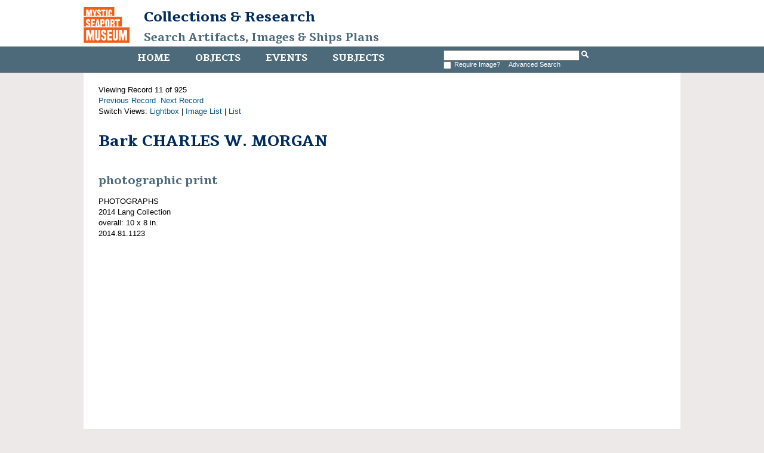

--- FILE ---
content_type: text/html
request_url: http://mobius.mysticseaport.org/detail.php?name_title=Charles+W.+Morgan&module=objects&type=advanced&kv=41937&record=10&page=0&kv=482130&record=10&module=objects
body_size: 1707
content:
<!DOCTYPE HTML>

<html>
    <head>
    	<title>Bark CHARLES W. MORGAN | Mystic Seaport</title>
		<meta http-equiv="X-UA-Compatible" content="IE=edge" />
		<meta name="viewport" content="width=device-width,initial-scale=1" />
		<link rel="shortcut icon" href="http://www.mysticseaport.org/wp-content/themes/mystic-seaport/favicon.ico" />
        <link rel="stylesheet" type="text/css" href="http://mobius.mysticseaport.org/templates/mystic/stylesheet.css" />
        <script type="text/JavaScript" src="javascript.js"></script>
        <link href='http://fonts.googleapis.com/css?family=Tienne:400,700' rel='stylesheet' type='text/css' />
        <meta http-equiv="Content-Type" content="text/html; charset=UTF-8" />
        <base href="http://mobius.mysticseaport.org/" target="_top">
    </head>
    <body class="ms-objects">    

        <div id="header">

            <h1><a href="http://www.mysticseaport.org"><img class="ms-logo" src="templates/mystic/logo.png" height="60" alt="Mystic Seaport logo"></a><a href="http://library.mysticseaport.org">Collections & Research<br><a class="ms-banner-title" href="/">Search Artifacts, Images & Ships Plans</a></h1>

            <div class="navwrapper">
                <div class="navinnerwrapper">
                    <div class="mainnav">
                        <ul>
                            <li class="ms-home-menu"><a href="http://library.mysticseaport.org">Home</a></li><li class="ms-objects-menu"><a href="main.php?module=objects">Objects</a></li><li class="ms-events-menu"><a href="main.php?module=events">Events</a></li><li class="ms-subjects-menu"><a href="main.php?module=subjects">Subjects</a></li>                        </ul>

                    </div>

                    <div id="basicsearch">
                        <form method="GET" action="results.php">

                            <input type="text" name="term" value="" id="navsearch">
                            <input type="hidden" name="module" value="objects">
                            <input type="hidden" name="type" value="keyword">
                            <input type="image" src="templates/mystic/search.png" height="12" alt="search" />
                            <!-- <a class="ms-search" href="search.php?module=objects"> Advanced Search</a> -->
			    <br /><input type="checkbox" name="requireimage" value="yes"><span id="reqimg">Require Image?&nbsp;&nbsp;</span> <a href="search.php?module=objects">Advanced Search</a>
                        </form>
                    </div>
                  
                                    </div>

            </div>
        </div>

        <div id="contentWrapper">
            <div id="content">
Viewing Record 11 of 925<br /><a href='detail.php?name_title=Charles+W.+Morgan&amp;module=objects&amp;type=advanced&amp;kv=162580&amp;record=9&amp;page=1' class='inactive' >Previous Record</a>&nbsp;&nbsp;<a href='detail.php?name_title=Charles+W.+Morgan&amp;module=objects&amp;type=advanced&amp;kv=603019&amp;record=11&amp;page=1' class='inactive' >Next Record</a>		<br />Switch Views: <a href="results.php?name_title=Charles+W.+Morgan&amp;module=objects&amp;type=advanced&amp;kv=482130&amp;record=10&amp;page=0&view=1">Lightbox</a> 
		| <a href="results.php?name_title=Charles+W.+Morgan&amp;module=objects&amp;type=advanced&amp;kv=482130&amp;record=10&amp;page=0&view=2">Image List</a> 
		| <a href="results.php?name_title=Charles+W.+Morgan&amp;module=objects&amp;type=advanced&amp;kv=482130&amp;record=10&amp;page=0&view=3">List</a>
		</p>
		<div id="detail">
<div class="DetailContent">
    <h1 class="ms-item-title page-title">Bark CHARLES W. MORGAN</h1><h2 class="ms-object-type">photographic print</h2>PHOTOGRAPHS<br />2014 Lang Collection<br />overall: 10 x 8 in.<br />2014.81.1123<br /></div>
<div id="DetailImage">
    </div>

</div>
</div> <!-- End of content -->
</div> <!-- End of contentWrapper -->

<div id="copyright">
    <div class="navwrapper">
        <div class="mainnav">
            <ul>
                <li><a href="http://library.mysticseaport.org">Home</a></li><li><a href="main.php?module=objects">Objects</a></li><li><a href="main.php?module=events">Events</a></li><li><a href="main.php?module=subjects">Subjects</a></li>            </ul>
        </div>
    </div>
    <p>For more information, visit the <a href="http://library.mysticseaport.org">Library website</a> or email <a href="mailto:collections@mysticseaport.org">collections@mysticseaport.org</a>
    <p></p>
	<script>
	  (function(i,s,o,g,r,a,m){i['GoogleAnalyticsObject']=r;i[r]=i[r]||function(){
	  (i[r].q=i[r].q||[]).push(arguments)},i[r].l=1*new Date();a=s.createElement(o),
	  m=s.getElementsByTagName(o)[0];a.async=1;a.src=g;m.parentNode.insertBefore(a,m)
	  })(window,document,'script','https://www.google-analytics.com/analytics.js','ga');

	  ga('create', 'UA-7455560-7', 'auto');
	  ga('send', 'pageview');

	</script>
</div>
</body>
</html>
